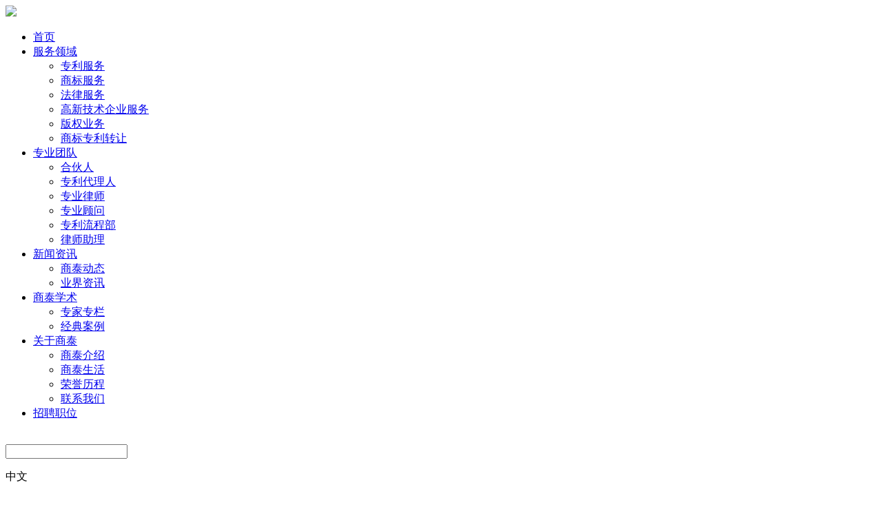

--- FILE ---
content_type: text/html;charset=utf-8
request_url: http://www.china-ip.com.cn/rylc/
body_size: 2903
content:
<!DOCTYPE html>
<html lang="en">
<head>
<meta charset="utf-8">
<meta name="renderer" content="webkit"/>
<title>荣誉历程_商泰律师事务所</title>
<meta name="description" content="" />
<meta name="keywords" content="" />
<link rel="stylesheet" href="/template/pc/css/base.css" />
<link rel="stylesheet" href="/template/pc/css/flyleaf.css" />
<link rel="stylesheet" href="/template/pc/css/about_js.css">
<link rel="stylesheet" href="/template/pc/css/easyui.css">
<link rel="stylesheet" href="/template/pc/css/other.css"/>
<script type="text/javascript" src="/template/pc/js/jquery-1.8.3.min.js"></script>
</head>
<body>
	
<!--固定位置头部-->
<div class="headerMenu">
	<div class="headerWrapBox">
		<div class="headerInnerBox clear">
			<a href="/" class="logo"><img class="headerLogo"
										  src="/template/pc/img/logo_03.png"></a>
			<!--导航-->
			<ul class="navWrap">
				<li class="navPiece ">
					<a href="/" class="dropdown-item ">首页</a>
				</li>
								<li class="navPiece hasDownNav ">
					<a href="/fwly/" title="服务领域"> 服务领域</a>
										<ul class="detailedList">
												<li class="dropdown-item dropdown-submenu">
							<a href="/zlfw/" class="dropdown-item ">专利服务</a>
						</li>
												<li class="dropdown-item dropdown-submenu">
							<a href="/sbfw/" class="dropdown-item ">商标服务</a>
						</li>
												<li class="dropdown-item dropdown-submenu">
							<a href="/flfw/" class="dropdown-item ">法律服务</a>
						</li>
												<li class="dropdown-item dropdown-submenu">
							<a href="/gxqy/" class="dropdown-item ">高新技术企业服务</a>
						</li>
												<li class="dropdown-item dropdown-submenu">
							<a href="/bqyw/" class="dropdown-item ">版权业务</a>
						</li>
												<li class="dropdown-item dropdown-submenu">
							<a href="/gxqycw/" class="dropdown-item ">商标专利转让</a>
						</li>
											</ul>
									</li>
								<li class="navPiece hasDownNav ">
					<a href="/team/" title="专业团队"> 专业团队</a>
										<ul class="detailedList">
												<li class="dropdown-item dropdown-submenu">
							<a href="/hhr/" class="dropdown-item ">合伙人</a>
						</li>
												<li class="dropdown-item dropdown-submenu">
							<a href="/zldlr/" class="dropdown-item ">专利代理人</a>
						</li>
												<li class="dropdown-item dropdown-submenu">
							<a href="/zysl/" class="dropdown-item ">专业律师</a>
						</li>
												<li class="dropdown-item dropdown-submenu">
							<a href="/zygw/" class="dropdown-item ">专业顾问</a>
						</li>
												<li class="dropdown-item dropdown-submenu">
							<a href="/zhuanliliuchengbuzaw/" class="dropdown-item ">专利流程部</a>
						</li>
												<li class="dropdown-item dropdown-submenu">
							<a href="/lvshizhulieny/" class="dropdown-item ">律师助理</a>
						</li>
											</ul>
									</li>
								<li class="navPiece hasDownNav ">
					<a href="/news/" title="新闻资讯"> 新闻资讯</a>
										<ul class="detailedList">
												<li class="dropdown-item dropdown-submenu">
							<a href="/stdt/" class="dropdown-item ">商泰动态</a>
						</li>
												<li class="dropdown-item dropdown-submenu">
							<a href="/yjzx/" class="dropdown-item ">业界资讯</a>
						</li>
											</ul>
									</li>
								<li class="navPiece hasDownNav ">
					<a href="/stxs/" title="商泰学术"> 商泰学术</a>
										<ul class="detailedList">
												<li class="dropdown-item dropdown-submenu">
							<a href="/zjzl/" class="dropdown-item ">专家专栏</a>
						</li>
												<li class="dropdown-item dropdown-submenu">
							<a href="/case/" class="dropdown-item ">经典案例</a>
						</li>
											</ul>
									</li>
								<li class="navPiece hasDownNav active">
					<a href="/about/" title="关于商泰"> 关于商泰</a>
										<ul class="detailedList">
												<li class="dropdown-item dropdown-submenu">
							<a href="/aboutmcp/" class="dropdown-item ">商泰介绍</a>
						</li>
												<li class="dropdown-item dropdown-submenu">
							<a href="/stsh/" class="dropdown-item ">商泰生活</a>
						</li>
												<li class="dropdown-item dropdown-submenu">
							<a href="/rylc/" class="dropdown-item ">荣誉历程</a>
						</li>
												<li class="dropdown-item dropdown-submenu">
							<a href="/contactus/" class="dropdown-item ">联系我们</a>
						</li>
											</ul>
									</li>
								<li class="navPiece  ">
					<a href="/zpzw/" title="招聘职位"> 招聘职位</a>
									</li>
							</ul>
			<!--导航结束-->
			<!--点击搜索开始-->
			<div class="searchBox clearfix">
				<!--在父级加上clearfix，即可清除浮动-->
				<div class="ThickLine"></div>
				<div class="magnifier"><img src="/template/pc/img/magnifier.png" alt=""></div>												<form id="searchDataForm" action="/search.html"  method="get">				 <input type="hidden" name="typeid" id="typeid" value="" /><input type="hidden" name="channel" id="channel" value="" /><input type="hidden" name="notypeid" id="notypeid" value="" /><input type="hidden" name="flag" id="flag" value="" /><input type="hidden" name="noflag" id="noflag" value="" />					<!--表单的name值不能改变-->
					<input id="searchWord" type="text" class="searchInp"  name="keywords" onkeydown="javascript:return searchKeydown()" />
				</form>								
			</div>
			<!--点击搜索开始-->

			<div class="chose_lang">
				<div id="triangleDown" class="triangleDown"></div>
				<div class="languagePiece">
					<p class="language">中文</p>
					<ul class="detailedList">
						<li><a href="http://china-ip.com.cn">中文</a></li>
						<li><a href="http://en.china-ip.com.cn">ENGLISH</a></li>
						<li><a href="http://jp.china-ip.com.cn">日本語</a></li>
					</ul>
				</div>
			</div>

			<div class="promptMenu">
				<div class="promptMenuBox">
					<div class="promptbuttonbox">
						<span>抱歉，搜索关键词不能为空或者超过<span>十个</span>字符哦</span>
					</div>
					<div id="promptCloseBox"><img src="/template/pc/img/closebox_03.png" alt=""></div>
				</div>
			</div>
		</div>
	</div>
</div>
<!-- 头部下边的banner图 -->
<div class="DynamicBanner"><img src="/template/pc/img/course.jpg" alt=""></div>
<!-- banner图下边的tab切换 -->
<div class="DynamicaTab clear">
	<div class="column_tabs">
		<div class="column_tabs_box">
			<ul>
								<li class=""> <a href="/aboutmcp/" title="商泰介绍">商泰介绍</a> </li>
								<li class=""> <a href="/stsh/" title="商泰生活">商泰生活</a> </li>
								<li class="active"> <a href="/rylc/" title="荣誉历程">荣誉历程</a> </li>
								<li class=""> <a href="/contactus/" title="联系我们">联系我们</a> </li>
							</ul>
		</div>
	</div>
	<!-- 内容部分-->
	<div class="introduceCon clear">
		<div class="introduceConWra">
			<div id="timeline">
				<ul id="issues" class="clear">
										<li id="1">
						<div class="Timetitle" style="font-size: 80px;">2018</div>
						<!--div style="text-align: center;"><img src="/template/pc/images/darkClouds_03.png" alt=""></div-->
						<div class="line"></div>
											</li>
									</ul>
				<ul id="dates">
										<li><a href="#1">2018</a></li>
									</ul>
				<a href="#" id="next">&gt;</a>
				<a href="#" id="prev">&lt;</a>
			</div>
		</div>
	</div>
</div>
<!--分享和返回顶部图标-->
<div class="ShareMenu">
    <div class="ShareMenuBox">
        <div class="bdsharebuttonbox">
            <a href="#" class="bds_weixin" data-cmd="weixin" title="分享到微信"></a>
            <a href="#" class="bds_qzone" data-cmd="qzone" title="分享到QQ空间"></a>
            <a href="#" class="bds_tsina" data-cmd="tsina" title="分享到新浪微博"></a>
            <a href="#" class="bds_sqq" data-cmd="sqq" title="分享到QQ"></a>
        </div>
        <div id="ShareCloseBox">
            <img src="/template/pc/img/closebox_03.png" alt="" />
        </div>
    </div>
</div>
<div class="backTopWrap">
    <img src="/template/pc/img/backtopicon.png" class="scrollTopHome" alt="返回顶部图标" />
    <img src="/template/pc/img/shareicon.png" alt="分享" id="share" class="share"/>
</div>
<!--底部内容-->
<div class="footWrapBox footnew">
    <div class="footInnerWrap">
        <ul class="normalIntroduce">
            <li><a href="/contactus/" target="_blank">联系我们</a><span class="line">｜</span></li><li><a href="/zpzw/" target="_blank">加入商泰</a><span class="line"></span></li>            <!--li><a href="#" target="_blank">网站地图</a><span class="line">｜</span></li>
            <li><a href="#" target="_blank">版权声明</a><span class="line">｜</span></li>
            <li><a href="#" target="_blank">获取解决方案</a></li-->
        </ul>
        <div class="copyRight">Copyright️2007-2019 版权归商泰律师事务所所有</div>
        <div class="ICP"><a href="https://beian.miit.gov.cn/" rel="nofollow" target="_blank">京ICP备14019891号-2</a> &nbsp;&nbsp;&nbsp;&nbsp;技术支持：<a href="http://www.1558.cn" rel="nofollow">商企云</a></div>
        <div class="media">
            <p><img src="" alt=""></p>
            <p>关注我们</p>
        </div>
    </div>
</div>

<div class="rightfloat">
	<div class="top">
		<div class="tit">商泰</div>  
		<div class="subtit">更专业的知识产权<br>代理机构</div>     
		<div class="tel">电话：13311590267</div> 
	</div>
	<div class="line-box">
		<a href="https://dft.zoosnet.net/LR/Chatpre.aspx?id=DFT72110696&lng=cn" target="_blank" class="item">
			<div class="text">商标注册（在线）</div>
		</a>
		<a href="https://dft.zoosnet.net/LR/Chatpre.aspx?id=DFT72110696&lng=cn" target="_blank" class="item">
			<div class="text">专利申请（在线）</div>
		</a>
		<a href="https://dft.zoosnet.net/LR/Chatpre.aspx?id=DFT72110696&lng=cn" target="_blank" class="item">
			<div class="text">版权登记（在线）</div>
		</a>
		<a href="https://dft.zoosnet.net/LR/Chatpre.aspx?id=DFT72110696&lng=cn" target="_blank" class="item">
			<div class="text">法律诉讼（在线）</div>
		</a>
	</div>
</div>
<script type="text/javascript" src="/template/pc/js/slide.js"></script>
<script type="text/javascript" src="/template/pc/js/jquery.timelinr-0.9.4.js"></script>
<script type="text/javascript" src="/template/pc/js/common.js"></script>
<script type="text/javascript"> 
	$(function(){
		$("#timeline").timelinr()
	});
</script>
</body>
</html>
